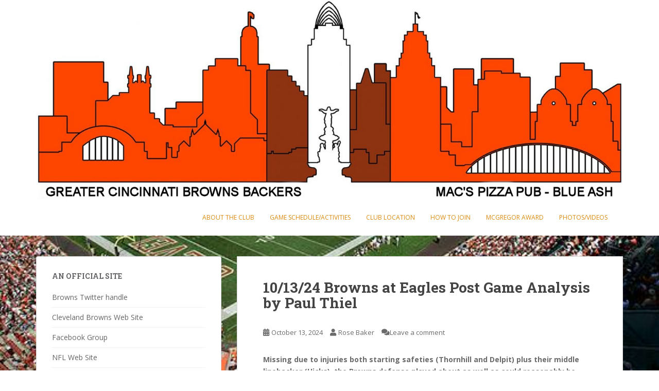

--- FILE ---
content_type: text/html; charset=UTF-8
request_url: http://www.thegcbb.com/
body_size: 23049
content:
<!doctype html>
<!--[if !IE]>
<html class="no-js non-ie" lang="en-US"> <![endif]-->
<!--[if IE 7 ]>
<html class="no-js ie7" lang="en-US"> <![endif]-->
<!--[if IE 8 ]>
<html class="no-js ie8" lang="en-US"> <![endif]-->
<!--[if IE 9 ]>
<html class="no-js ie9" lang="en-US"> <![endif]-->
<!--[if gt IE 9]><!-->
<html class="no-js" lang="en-US"> <!--<![endif]-->
<head>
<meta charset="UTF-8">
<meta name="viewport" content="width=device-width, initial-scale=1">
<meta name="theme-color" content="#ffffff">
<link rel="profile" href="http://gmpg.org/xfn/11">

<title>The GCBB.com &#8211; Home of the Greater Cincinnati Browns Backers</title>
<meta name='robots' content='noindex, nofollow' />
<link rel='dns-prefetch' href='//www.thegcbb.com' />
<link rel='dns-prefetch' href='//fonts.googleapis.com' />
<link rel="alternate" type="application/rss+xml" title="The GCBB.com &raquo; Feed" href="https://www.thegcbb.com/feed/" />
<link rel="alternate" type="application/rss+xml" title="The GCBB.com &raquo; Comments Feed" href="https://www.thegcbb.com/comments/feed/" />
<style id='wp-img-auto-sizes-contain-inline-css' type='text/css'>
img:is([sizes=auto i],[sizes^="auto," i]){contain-intrinsic-size:3000px 1500px}
/*# sourceURL=wp-img-auto-sizes-contain-inline-css */
</style>
<style id='wp-emoji-styles-inline-css' type='text/css'>

	img.wp-smiley, img.emoji {
		display: inline !important;
		border: none !important;
		box-shadow: none !important;
		height: 1em !important;
		width: 1em !important;
		margin: 0 0.07em !important;
		vertical-align: -0.1em !important;
		background: none !important;
		padding: 0 !important;
	}
/*# sourceURL=wp-emoji-styles-inline-css */
</style>
<style id='wp-block-library-inline-css' type='text/css'>
:root{--wp-block-synced-color:#7a00df;--wp-block-synced-color--rgb:122,0,223;--wp-bound-block-color:var(--wp-block-synced-color);--wp-editor-canvas-background:#ddd;--wp-admin-theme-color:#007cba;--wp-admin-theme-color--rgb:0,124,186;--wp-admin-theme-color-darker-10:#006ba1;--wp-admin-theme-color-darker-10--rgb:0,107,160.5;--wp-admin-theme-color-darker-20:#005a87;--wp-admin-theme-color-darker-20--rgb:0,90,135;--wp-admin-border-width-focus:2px}@media (min-resolution:192dpi){:root{--wp-admin-border-width-focus:1.5px}}.wp-element-button{cursor:pointer}:root .has-very-light-gray-background-color{background-color:#eee}:root .has-very-dark-gray-background-color{background-color:#313131}:root .has-very-light-gray-color{color:#eee}:root .has-very-dark-gray-color{color:#313131}:root .has-vivid-green-cyan-to-vivid-cyan-blue-gradient-background{background:linear-gradient(135deg,#00d084,#0693e3)}:root .has-purple-crush-gradient-background{background:linear-gradient(135deg,#34e2e4,#4721fb 50%,#ab1dfe)}:root .has-hazy-dawn-gradient-background{background:linear-gradient(135deg,#faaca8,#dad0ec)}:root .has-subdued-olive-gradient-background{background:linear-gradient(135deg,#fafae1,#67a671)}:root .has-atomic-cream-gradient-background{background:linear-gradient(135deg,#fdd79a,#004a59)}:root .has-nightshade-gradient-background{background:linear-gradient(135deg,#330968,#31cdcf)}:root .has-midnight-gradient-background{background:linear-gradient(135deg,#020381,#2874fc)}:root{--wp--preset--font-size--normal:16px;--wp--preset--font-size--huge:42px}.has-regular-font-size{font-size:1em}.has-larger-font-size{font-size:2.625em}.has-normal-font-size{font-size:var(--wp--preset--font-size--normal)}.has-huge-font-size{font-size:var(--wp--preset--font-size--huge)}.has-text-align-center{text-align:center}.has-text-align-left{text-align:left}.has-text-align-right{text-align:right}.has-fit-text{white-space:nowrap!important}#end-resizable-editor-section{display:none}.aligncenter{clear:both}.items-justified-left{justify-content:flex-start}.items-justified-center{justify-content:center}.items-justified-right{justify-content:flex-end}.items-justified-space-between{justify-content:space-between}.screen-reader-text{border:0;clip-path:inset(50%);height:1px;margin:-1px;overflow:hidden;padding:0;position:absolute;width:1px;word-wrap:normal!important}.screen-reader-text:focus{background-color:#ddd;clip-path:none;color:#444;display:block;font-size:1em;height:auto;left:5px;line-height:normal;padding:15px 23px 14px;text-decoration:none;top:5px;width:auto;z-index:100000}html :where(.has-border-color){border-style:solid}html :where([style*=border-top-color]){border-top-style:solid}html :where([style*=border-right-color]){border-right-style:solid}html :where([style*=border-bottom-color]){border-bottom-style:solid}html :where([style*=border-left-color]){border-left-style:solid}html :where([style*=border-width]){border-style:solid}html :where([style*=border-top-width]){border-top-style:solid}html :where([style*=border-right-width]){border-right-style:solid}html :where([style*=border-bottom-width]){border-bottom-style:solid}html :where([style*=border-left-width]){border-left-style:solid}html :where(img[class*=wp-image-]){height:auto;max-width:100%}:where(figure){margin:0 0 1em}html :where(.is-position-sticky){--wp-admin--admin-bar--position-offset:var(--wp-admin--admin-bar--height,0px)}@media screen and (max-width:600px){html :where(.is-position-sticky){--wp-admin--admin-bar--position-offset:0px}}

/*# sourceURL=wp-block-library-inline-css */
</style><style id='wp-block-gallery-inline-css' type='text/css'>
.blocks-gallery-grid:not(.has-nested-images),.wp-block-gallery:not(.has-nested-images){display:flex;flex-wrap:wrap;list-style-type:none;margin:0;padding:0}.blocks-gallery-grid:not(.has-nested-images) .blocks-gallery-image,.blocks-gallery-grid:not(.has-nested-images) .blocks-gallery-item,.wp-block-gallery:not(.has-nested-images) .blocks-gallery-image,.wp-block-gallery:not(.has-nested-images) .blocks-gallery-item{display:flex;flex-direction:column;flex-grow:1;justify-content:center;margin:0 1em 1em 0;position:relative;width:calc(50% - 1em)}.blocks-gallery-grid:not(.has-nested-images) .blocks-gallery-image:nth-of-type(2n),.blocks-gallery-grid:not(.has-nested-images) .blocks-gallery-item:nth-of-type(2n),.wp-block-gallery:not(.has-nested-images) .blocks-gallery-image:nth-of-type(2n),.wp-block-gallery:not(.has-nested-images) .blocks-gallery-item:nth-of-type(2n){margin-right:0}.blocks-gallery-grid:not(.has-nested-images) .blocks-gallery-image figure,.blocks-gallery-grid:not(.has-nested-images) .blocks-gallery-item figure,.wp-block-gallery:not(.has-nested-images) .blocks-gallery-image figure,.wp-block-gallery:not(.has-nested-images) .blocks-gallery-item figure{align-items:flex-end;display:flex;height:100%;justify-content:flex-start;margin:0}.blocks-gallery-grid:not(.has-nested-images) .blocks-gallery-image img,.blocks-gallery-grid:not(.has-nested-images) .blocks-gallery-item img,.wp-block-gallery:not(.has-nested-images) .blocks-gallery-image img,.wp-block-gallery:not(.has-nested-images) .blocks-gallery-item img{display:block;height:auto;max-width:100%;width:auto}.blocks-gallery-grid:not(.has-nested-images) .blocks-gallery-image figcaption,.blocks-gallery-grid:not(.has-nested-images) .blocks-gallery-item figcaption,.wp-block-gallery:not(.has-nested-images) .blocks-gallery-image figcaption,.wp-block-gallery:not(.has-nested-images) .blocks-gallery-item figcaption{background:linear-gradient(0deg,#000000b3,#0000004d 70%,#0000);bottom:0;box-sizing:border-box;color:#fff;font-size:.8em;margin:0;max-height:100%;overflow:auto;padding:3em .77em .7em;position:absolute;text-align:center;width:100%;z-index:2}.blocks-gallery-grid:not(.has-nested-images) .blocks-gallery-image figcaption img,.blocks-gallery-grid:not(.has-nested-images) .blocks-gallery-item figcaption img,.wp-block-gallery:not(.has-nested-images) .blocks-gallery-image figcaption img,.wp-block-gallery:not(.has-nested-images) .blocks-gallery-item figcaption img{display:inline}.blocks-gallery-grid:not(.has-nested-images) figcaption,.wp-block-gallery:not(.has-nested-images) figcaption{flex-grow:1}.blocks-gallery-grid:not(.has-nested-images).is-cropped .blocks-gallery-image a,.blocks-gallery-grid:not(.has-nested-images).is-cropped .blocks-gallery-image img,.blocks-gallery-grid:not(.has-nested-images).is-cropped .blocks-gallery-item a,.blocks-gallery-grid:not(.has-nested-images).is-cropped .blocks-gallery-item img,.wp-block-gallery:not(.has-nested-images).is-cropped .blocks-gallery-image a,.wp-block-gallery:not(.has-nested-images).is-cropped .blocks-gallery-image img,.wp-block-gallery:not(.has-nested-images).is-cropped .blocks-gallery-item a,.wp-block-gallery:not(.has-nested-images).is-cropped .blocks-gallery-item img{flex:1;height:100%;object-fit:cover;width:100%}.blocks-gallery-grid:not(.has-nested-images).columns-1 .blocks-gallery-image,.blocks-gallery-grid:not(.has-nested-images).columns-1 .blocks-gallery-item,.wp-block-gallery:not(.has-nested-images).columns-1 .blocks-gallery-image,.wp-block-gallery:not(.has-nested-images).columns-1 .blocks-gallery-item{margin-right:0;width:100%}@media (min-width:600px){.blocks-gallery-grid:not(.has-nested-images).columns-3 .blocks-gallery-image,.blocks-gallery-grid:not(.has-nested-images).columns-3 .blocks-gallery-item,.wp-block-gallery:not(.has-nested-images).columns-3 .blocks-gallery-image,.wp-block-gallery:not(.has-nested-images).columns-3 .blocks-gallery-item{margin-right:1em;width:calc(33.33333% - .66667em)}.blocks-gallery-grid:not(.has-nested-images).columns-4 .blocks-gallery-image,.blocks-gallery-grid:not(.has-nested-images).columns-4 .blocks-gallery-item,.wp-block-gallery:not(.has-nested-images).columns-4 .blocks-gallery-image,.wp-block-gallery:not(.has-nested-images).columns-4 .blocks-gallery-item{margin-right:1em;width:calc(25% - .75em)}.blocks-gallery-grid:not(.has-nested-images).columns-5 .blocks-gallery-image,.blocks-gallery-grid:not(.has-nested-images).columns-5 .blocks-gallery-item,.wp-block-gallery:not(.has-nested-images).columns-5 .blocks-gallery-image,.wp-block-gallery:not(.has-nested-images).columns-5 .blocks-gallery-item{margin-right:1em;width:calc(20% - .8em)}.blocks-gallery-grid:not(.has-nested-images).columns-6 .blocks-gallery-image,.blocks-gallery-grid:not(.has-nested-images).columns-6 .blocks-gallery-item,.wp-block-gallery:not(.has-nested-images).columns-6 .blocks-gallery-image,.wp-block-gallery:not(.has-nested-images).columns-6 .blocks-gallery-item{margin-right:1em;width:calc(16.66667% - .83333em)}.blocks-gallery-grid:not(.has-nested-images).columns-7 .blocks-gallery-image,.blocks-gallery-grid:not(.has-nested-images).columns-7 .blocks-gallery-item,.wp-block-gallery:not(.has-nested-images).columns-7 .blocks-gallery-image,.wp-block-gallery:not(.has-nested-images).columns-7 .blocks-gallery-item{margin-right:1em;width:calc(14.28571% - .85714em)}.blocks-gallery-grid:not(.has-nested-images).columns-8 .blocks-gallery-image,.blocks-gallery-grid:not(.has-nested-images).columns-8 .blocks-gallery-item,.wp-block-gallery:not(.has-nested-images).columns-8 .blocks-gallery-image,.wp-block-gallery:not(.has-nested-images).columns-8 .blocks-gallery-item{margin-right:1em;width:calc(12.5% - .875em)}.blocks-gallery-grid:not(.has-nested-images).columns-1 .blocks-gallery-image:nth-of-type(1n),.blocks-gallery-grid:not(.has-nested-images).columns-1 .blocks-gallery-item:nth-of-type(1n),.blocks-gallery-grid:not(.has-nested-images).columns-2 .blocks-gallery-image:nth-of-type(2n),.blocks-gallery-grid:not(.has-nested-images).columns-2 .blocks-gallery-item:nth-of-type(2n),.blocks-gallery-grid:not(.has-nested-images).columns-3 .blocks-gallery-image:nth-of-type(3n),.blocks-gallery-grid:not(.has-nested-images).columns-3 .blocks-gallery-item:nth-of-type(3n),.blocks-gallery-grid:not(.has-nested-images).columns-4 .blocks-gallery-image:nth-of-type(4n),.blocks-gallery-grid:not(.has-nested-images).columns-4 .blocks-gallery-item:nth-of-type(4n),.blocks-gallery-grid:not(.has-nested-images).columns-5 .blocks-gallery-image:nth-of-type(5n),.blocks-gallery-grid:not(.has-nested-images).columns-5 .blocks-gallery-item:nth-of-type(5n),.blocks-gallery-grid:not(.has-nested-images).columns-6 .blocks-gallery-image:nth-of-type(6n),.blocks-gallery-grid:not(.has-nested-images).columns-6 .blocks-gallery-item:nth-of-type(6n),.blocks-gallery-grid:not(.has-nested-images).columns-7 .blocks-gallery-image:nth-of-type(7n),.blocks-gallery-grid:not(.has-nested-images).columns-7 .blocks-gallery-item:nth-of-type(7n),.blocks-gallery-grid:not(.has-nested-images).columns-8 .blocks-gallery-image:nth-of-type(8n),.blocks-gallery-grid:not(.has-nested-images).columns-8 .blocks-gallery-item:nth-of-type(8n),.wp-block-gallery:not(.has-nested-images).columns-1 .blocks-gallery-image:nth-of-type(1n),.wp-block-gallery:not(.has-nested-images).columns-1 .blocks-gallery-item:nth-of-type(1n),.wp-block-gallery:not(.has-nested-images).columns-2 .blocks-gallery-image:nth-of-type(2n),.wp-block-gallery:not(.has-nested-images).columns-2 .blocks-gallery-item:nth-of-type(2n),.wp-block-gallery:not(.has-nested-images).columns-3 .blocks-gallery-image:nth-of-type(3n),.wp-block-gallery:not(.has-nested-images).columns-3 .blocks-gallery-item:nth-of-type(3n),.wp-block-gallery:not(.has-nested-images).columns-4 .blocks-gallery-image:nth-of-type(4n),.wp-block-gallery:not(.has-nested-images).columns-4 .blocks-gallery-item:nth-of-type(4n),.wp-block-gallery:not(.has-nested-images).columns-5 .blocks-gallery-image:nth-of-type(5n),.wp-block-gallery:not(.has-nested-images).columns-5 .blocks-gallery-item:nth-of-type(5n),.wp-block-gallery:not(.has-nested-images).columns-6 .blocks-gallery-image:nth-of-type(6n),.wp-block-gallery:not(.has-nested-images).columns-6 .blocks-gallery-item:nth-of-type(6n),.wp-block-gallery:not(.has-nested-images).columns-7 .blocks-gallery-image:nth-of-type(7n),.wp-block-gallery:not(.has-nested-images).columns-7 .blocks-gallery-item:nth-of-type(7n),.wp-block-gallery:not(.has-nested-images).columns-8 .blocks-gallery-image:nth-of-type(8n),.wp-block-gallery:not(.has-nested-images).columns-8 .blocks-gallery-item:nth-of-type(8n){margin-right:0}}.blocks-gallery-grid:not(.has-nested-images) .blocks-gallery-image:last-child,.blocks-gallery-grid:not(.has-nested-images) .blocks-gallery-item:last-child,.wp-block-gallery:not(.has-nested-images) .blocks-gallery-image:last-child,.wp-block-gallery:not(.has-nested-images) .blocks-gallery-item:last-child{margin-right:0}.blocks-gallery-grid:not(.has-nested-images).alignleft,.blocks-gallery-grid:not(.has-nested-images).alignright,.wp-block-gallery:not(.has-nested-images).alignleft,.wp-block-gallery:not(.has-nested-images).alignright{max-width:420px;width:100%}.blocks-gallery-grid:not(.has-nested-images).aligncenter .blocks-gallery-item figure,.wp-block-gallery:not(.has-nested-images).aligncenter .blocks-gallery-item figure{justify-content:center}.wp-block-gallery:not(.is-cropped) .blocks-gallery-item{align-self:flex-start}figure.wp-block-gallery.has-nested-images{align-items:normal}.wp-block-gallery.has-nested-images figure.wp-block-image:not(#individual-image){margin:0;width:calc(50% - var(--wp--style--unstable-gallery-gap, 16px)/2)}.wp-block-gallery.has-nested-images figure.wp-block-image{box-sizing:border-box;display:flex;flex-direction:column;flex-grow:1;justify-content:center;max-width:100%;position:relative}.wp-block-gallery.has-nested-images figure.wp-block-image>a,.wp-block-gallery.has-nested-images figure.wp-block-image>div{flex-direction:column;flex-grow:1;margin:0}.wp-block-gallery.has-nested-images figure.wp-block-image img{display:block;height:auto;max-width:100%!important;width:auto}.wp-block-gallery.has-nested-images figure.wp-block-image figcaption,.wp-block-gallery.has-nested-images figure.wp-block-image:has(figcaption):before{bottom:0;left:0;max-height:100%;position:absolute;right:0}.wp-block-gallery.has-nested-images figure.wp-block-image:has(figcaption):before{backdrop-filter:blur(3px);content:"";height:100%;-webkit-mask-image:linear-gradient(0deg,#000 20%,#0000);mask-image:linear-gradient(0deg,#000 20%,#0000);max-height:40%;pointer-events:none}.wp-block-gallery.has-nested-images figure.wp-block-image figcaption{box-sizing:border-box;color:#fff;font-size:13px;margin:0;overflow:auto;padding:1em;text-align:center;text-shadow:0 0 1.5px #000}.wp-block-gallery.has-nested-images figure.wp-block-image figcaption::-webkit-scrollbar{height:12px;width:12px}.wp-block-gallery.has-nested-images figure.wp-block-image figcaption::-webkit-scrollbar-track{background-color:initial}.wp-block-gallery.has-nested-images figure.wp-block-image figcaption::-webkit-scrollbar-thumb{background-clip:padding-box;background-color:initial;border:3px solid #0000;border-radius:8px}.wp-block-gallery.has-nested-images figure.wp-block-image figcaption:focus-within::-webkit-scrollbar-thumb,.wp-block-gallery.has-nested-images figure.wp-block-image figcaption:focus::-webkit-scrollbar-thumb,.wp-block-gallery.has-nested-images figure.wp-block-image figcaption:hover::-webkit-scrollbar-thumb{background-color:#fffc}.wp-block-gallery.has-nested-images figure.wp-block-image figcaption{scrollbar-color:#0000 #0000;scrollbar-gutter:stable both-edges;scrollbar-width:thin}.wp-block-gallery.has-nested-images figure.wp-block-image figcaption:focus,.wp-block-gallery.has-nested-images figure.wp-block-image figcaption:focus-within,.wp-block-gallery.has-nested-images figure.wp-block-image figcaption:hover{scrollbar-color:#fffc #0000}.wp-block-gallery.has-nested-images figure.wp-block-image figcaption{will-change:transform}@media (hover:none){.wp-block-gallery.has-nested-images figure.wp-block-image figcaption{scrollbar-color:#fffc #0000}}.wp-block-gallery.has-nested-images figure.wp-block-image figcaption{background:linear-gradient(0deg,#0006,#0000)}.wp-block-gallery.has-nested-images figure.wp-block-image figcaption img{display:inline}.wp-block-gallery.has-nested-images figure.wp-block-image figcaption a{color:inherit}.wp-block-gallery.has-nested-images figure.wp-block-image.has-custom-border img{box-sizing:border-box}.wp-block-gallery.has-nested-images figure.wp-block-image.has-custom-border>a,.wp-block-gallery.has-nested-images figure.wp-block-image.has-custom-border>div,.wp-block-gallery.has-nested-images figure.wp-block-image.is-style-rounded>a,.wp-block-gallery.has-nested-images figure.wp-block-image.is-style-rounded>div{flex:1 1 auto}.wp-block-gallery.has-nested-images figure.wp-block-image.has-custom-border figcaption,.wp-block-gallery.has-nested-images figure.wp-block-image.is-style-rounded figcaption{background:none;color:inherit;flex:initial;margin:0;padding:10px 10px 9px;position:relative;text-shadow:none}.wp-block-gallery.has-nested-images figure.wp-block-image.has-custom-border:before,.wp-block-gallery.has-nested-images figure.wp-block-image.is-style-rounded:before{content:none}.wp-block-gallery.has-nested-images figcaption{flex-basis:100%;flex-grow:1;text-align:center}.wp-block-gallery.has-nested-images:not(.is-cropped) figure.wp-block-image:not(#individual-image){margin-bottom:auto;margin-top:0}.wp-block-gallery.has-nested-images.is-cropped figure.wp-block-image:not(#individual-image){align-self:inherit}.wp-block-gallery.has-nested-images.is-cropped figure.wp-block-image:not(#individual-image)>a,.wp-block-gallery.has-nested-images.is-cropped figure.wp-block-image:not(#individual-image)>div:not(.components-drop-zone){display:flex}.wp-block-gallery.has-nested-images.is-cropped figure.wp-block-image:not(#individual-image) a,.wp-block-gallery.has-nested-images.is-cropped figure.wp-block-image:not(#individual-image) img{flex:1 0 0%;height:100%;object-fit:cover;width:100%}.wp-block-gallery.has-nested-images.columns-1 figure.wp-block-image:not(#individual-image){width:100%}@media (min-width:600px){.wp-block-gallery.has-nested-images.columns-3 figure.wp-block-image:not(#individual-image){width:calc(33.33333% - var(--wp--style--unstable-gallery-gap, 16px)*.66667)}.wp-block-gallery.has-nested-images.columns-4 figure.wp-block-image:not(#individual-image){width:calc(25% - var(--wp--style--unstable-gallery-gap, 16px)*.75)}.wp-block-gallery.has-nested-images.columns-5 figure.wp-block-image:not(#individual-image){width:calc(20% - var(--wp--style--unstable-gallery-gap, 16px)*.8)}.wp-block-gallery.has-nested-images.columns-6 figure.wp-block-image:not(#individual-image){width:calc(16.66667% - var(--wp--style--unstable-gallery-gap, 16px)*.83333)}.wp-block-gallery.has-nested-images.columns-7 figure.wp-block-image:not(#individual-image){width:calc(14.28571% - var(--wp--style--unstable-gallery-gap, 16px)*.85714)}.wp-block-gallery.has-nested-images.columns-8 figure.wp-block-image:not(#individual-image){width:calc(12.5% - var(--wp--style--unstable-gallery-gap, 16px)*.875)}.wp-block-gallery.has-nested-images.columns-default figure.wp-block-image:not(#individual-image){width:calc(33.33% - var(--wp--style--unstable-gallery-gap, 16px)*.66667)}.wp-block-gallery.has-nested-images.columns-default figure.wp-block-image:not(#individual-image):first-child:nth-last-child(2),.wp-block-gallery.has-nested-images.columns-default figure.wp-block-image:not(#individual-image):first-child:nth-last-child(2)~figure.wp-block-image:not(#individual-image){width:calc(50% - var(--wp--style--unstable-gallery-gap, 16px)*.5)}.wp-block-gallery.has-nested-images.columns-default figure.wp-block-image:not(#individual-image):first-child:last-child{width:100%}}.wp-block-gallery.has-nested-images.alignleft,.wp-block-gallery.has-nested-images.alignright{max-width:420px;width:100%}.wp-block-gallery.has-nested-images.aligncenter{justify-content:center}
/*# sourceURL=http://www.thegcbb.com/wp-includes/blocks/gallery/style.min.css */
</style>
<style id='wp-block-image-inline-css' type='text/css'>
.wp-block-image>a,.wp-block-image>figure>a{display:inline-block}.wp-block-image img{box-sizing:border-box;height:auto;max-width:100%;vertical-align:bottom}@media not (prefers-reduced-motion){.wp-block-image img.hide{visibility:hidden}.wp-block-image img.show{animation:show-content-image .4s}}.wp-block-image[style*=border-radius] img,.wp-block-image[style*=border-radius]>a{border-radius:inherit}.wp-block-image.has-custom-border img{box-sizing:border-box}.wp-block-image.aligncenter{text-align:center}.wp-block-image.alignfull>a,.wp-block-image.alignwide>a{width:100%}.wp-block-image.alignfull img,.wp-block-image.alignwide img{height:auto;width:100%}.wp-block-image .aligncenter,.wp-block-image .alignleft,.wp-block-image .alignright,.wp-block-image.aligncenter,.wp-block-image.alignleft,.wp-block-image.alignright{display:table}.wp-block-image .aligncenter>figcaption,.wp-block-image .alignleft>figcaption,.wp-block-image .alignright>figcaption,.wp-block-image.aligncenter>figcaption,.wp-block-image.alignleft>figcaption,.wp-block-image.alignright>figcaption{caption-side:bottom;display:table-caption}.wp-block-image .alignleft{float:left;margin:.5em 1em .5em 0}.wp-block-image .alignright{float:right;margin:.5em 0 .5em 1em}.wp-block-image .aligncenter{margin-left:auto;margin-right:auto}.wp-block-image :where(figcaption){margin-bottom:1em;margin-top:.5em}.wp-block-image.is-style-circle-mask img{border-radius:9999px}@supports ((-webkit-mask-image:none) or (mask-image:none)) or (-webkit-mask-image:none){.wp-block-image.is-style-circle-mask img{border-radius:0;-webkit-mask-image:url('data:image/svg+xml;utf8,<svg viewBox="0 0 100 100" xmlns="http://www.w3.org/2000/svg"><circle cx="50" cy="50" r="50"/></svg>');mask-image:url('data:image/svg+xml;utf8,<svg viewBox="0 0 100 100" xmlns="http://www.w3.org/2000/svg"><circle cx="50" cy="50" r="50"/></svg>');mask-mode:alpha;-webkit-mask-position:center;mask-position:center;-webkit-mask-repeat:no-repeat;mask-repeat:no-repeat;-webkit-mask-size:contain;mask-size:contain}}:root :where(.wp-block-image.is-style-rounded img,.wp-block-image .is-style-rounded img){border-radius:9999px}.wp-block-image figure{margin:0}.wp-lightbox-container{display:flex;flex-direction:column;position:relative}.wp-lightbox-container img{cursor:zoom-in}.wp-lightbox-container img:hover+button{opacity:1}.wp-lightbox-container button{align-items:center;backdrop-filter:blur(16px) saturate(180%);background-color:#5a5a5a40;border:none;border-radius:4px;cursor:zoom-in;display:flex;height:20px;justify-content:center;opacity:0;padding:0;position:absolute;right:16px;text-align:center;top:16px;width:20px;z-index:100}@media not (prefers-reduced-motion){.wp-lightbox-container button{transition:opacity .2s ease}}.wp-lightbox-container button:focus-visible{outline:3px auto #5a5a5a40;outline:3px auto -webkit-focus-ring-color;outline-offset:3px}.wp-lightbox-container button:hover{cursor:pointer;opacity:1}.wp-lightbox-container button:focus{opacity:1}.wp-lightbox-container button:focus,.wp-lightbox-container button:hover,.wp-lightbox-container button:not(:hover):not(:active):not(.has-background){background-color:#5a5a5a40;border:none}.wp-lightbox-overlay{box-sizing:border-box;cursor:zoom-out;height:100vh;left:0;overflow:hidden;position:fixed;top:0;visibility:hidden;width:100%;z-index:100000}.wp-lightbox-overlay .close-button{align-items:center;cursor:pointer;display:flex;justify-content:center;min-height:40px;min-width:40px;padding:0;position:absolute;right:calc(env(safe-area-inset-right) + 16px);top:calc(env(safe-area-inset-top) + 16px);z-index:5000000}.wp-lightbox-overlay .close-button:focus,.wp-lightbox-overlay .close-button:hover,.wp-lightbox-overlay .close-button:not(:hover):not(:active):not(.has-background){background:none;border:none}.wp-lightbox-overlay .lightbox-image-container{height:var(--wp--lightbox-container-height);left:50%;overflow:hidden;position:absolute;top:50%;transform:translate(-50%,-50%);transform-origin:top left;width:var(--wp--lightbox-container-width);z-index:9999999999}.wp-lightbox-overlay .wp-block-image{align-items:center;box-sizing:border-box;display:flex;height:100%;justify-content:center;margin:0;position:relative;transform-origin:0 0;width:100%;z-index:3000000}.wp-lightbox-overlay .wp-block-image img{height:var(--wp--lightbox-image-height);min-height:var(--wp--lightbox-image-height);min-width:var(--wp--lightbox-image-width);width:var(--wp--lightbox-image-width)}.wp-lightbox-overlay .wp-block-image figcaption{display:none}.wp-lightbox-overlay button{background:none;border:none}.wp-lightbox-overlay .scrim{background-color:#fff;height:100%;opacity:.9;position:absolute;width:100%;z-index:2000000}.wp-lightbox-overlay.active{visibility:visible}@media not (prefers-reduced-motion){.wp-lightbox-overlay.active{animation:turn-on-visibility .25s both}.wp-lightbox-overlay.active img{animation:turn-on-visibility .35s both}.wp-lightbox-overlay.show-closing-animation:not(.active){animation:turn-off-visibility .35s both}.wp-lightbox-overlay.show-closing-animation:not(.active) img{animation:turn-off-visibility .25s both}.wp-lightbox-overlay.zoom.active{animation:none;opacity:1;visibility:visible}.wp-lightbox-overlay.zoom.active .lightbox-image-container{animation:lightbox-zoom-in .4s}.wp-lightbox-overlay.zoom.active .lightbox-image-container img{animation:none}.wp-lightbox-overlay.zoom.active .scrim{animation:turn-on-visibility .4s forwards}.wp-lightbox-overlay.zoom.show-closing-animation:not(.active){animation:none}.wp-lightbox-overlay.zoom.show-closing-animation:not(.active) .lightbox-image-container{animation:lightbox-zoom-out .4s}.wp-lightbox-overlay.zoom.show-closing-animation:not(.active) .lightbox-image-container img{animation:none}.wp-lightbox-overlay.zoom.show-closing-animation:not(.active) .scrim{animation:turn-off-visibility .4s forwards}}@keyframes show-content-image{0%{visibility:hidden}99%{visibility:hidden}to{visibility:visible}}@keyframes turn-on-visibility{0%{opacity:0}to{opacity:1}}@keyframes turn-off-visibility{0%{opacity:1;visibility:visible}99%{opacity:0;visibility:visible}to{opacity:0;visibility:hidden}}@keyframes lightbox-zoom-in{0%{transform:translate(calc((-100vw + var(--wp--lightbox-scrollbar-width))/2 + var(--wp--lightbox-initial-left-position)),calc(-50vh + var(--wp--lightbox-initial-top-position))) scale(var(--wp--lightbox-scale))}to{transform:translate(-50%,-50%) scale(1)}}@keyframes lightbox-zoom-out{0%{transform:translate(-50%,-50%) scale(1);visibility:visible}99%{visibility:visible}to{transform:translate(calc((-100vw + var(--wp--lightbox-scrollbar-width))/2 + var(--wp--lightbox-initial-left-position)),calc(-50vh + var(--wp--lightbox-initial-top-position))) scale(var(--wp--lightbox-scale));visibility:hidden}}
/*# sourceURL=http://www.thegcbb.com/wp-includes/blocks/image/style.min.css */
</style>
<style id='wp-block-paragraph-inline-css' type='text/css'>
.is-small-text{font-size:.875em}.is-regular-text{font-size:1em}.is-large-text{font-size:2.25em}.is-larger-text{font-size:3em}.has-drop-cap:not(:focus):first-letter{float:left;font-size:8.4em;font-style:normal;font-weight:100;line-height:.68;margin:.05em .1em 0 0;text-transform:uppercase}body.rtl .has-drop-cap:not(:focus):first-letter{float:none;margin-left:.1em}p.has-drop-cap.has-background{overflow:hidden}:root :where(p.has-background){padding:1.25em 2.375em}:where(p.has-text-color:not(.has-link-color)) a{color:inherit}p.has-text-align-left[style*="writing-mode:vertical-lr"],p.has-text-align-right[style*="writing-mode:vertical-rl"]{rotate:180deg}
/*# sourceURL=http://www.thegcbb.com/wp-includes/blocks/paragraph/style.min.css */
</style>
<style id='global-styles-inline-css' type='text/css'>
:root{--wp--preset--aspect-ratio--square: 1;--wp--preset--aspect-ratio--4-3: 4/3;--wp--preset--aspect-ratio--3-4: 3/4;--wp--preset--aspect-ratio--3-2: 3/2;--wp--preset--aspect-ratio--2-3: 2/3;--wp--preset--aspect-ratio--16-9: 16/9;--wp--preset--aspect-ratio--9-16: 9/16;--wp--preset--color--black: #000000;--wp--preset--color--cyan-bluish-gray: #abb8c3;--wp--preset--color--white: #ffffff;--wp--preset--color--pale-pink: #f78da7;--wp--preset--color--vivid-red: #cf2e2e;--wp--preset--color--luminous-vivid-orange: #ff6900;--wp--preset--color--luminous-vivid-amber: #fcb900;--wp--preset--color--light-green-cyan: #7bdcb5;--wp--preset--color--vivid-green-cyan: #00d084;--wp--preset--color--pale-cyan-blue: #8ed1fc;--wp--preset--color--vivid-cyan-blue: #0693e3;--wp--preset--color--vivid-purple: #9b51e0;--wp--preset--gradient--vivid-cyan-blue-to-vivid-purple: linear-gradient(135deg,rgb(6,147,227) 0%,rgb(155,81,224) 100%);--wp--preset--gradient--light-green-cyan-to-vivid-green-cyan: linear-gradient(135deg,rgb(122,220,180) 0%,rgb(0,208,130) 100%);--wp--preset--gradient--luminous-vivid-amber-to-luminous-vivid-orange: linear-gradient(135deg,rgb(252,185,0) 0%,rgb(255,105,0) 100%);--wp--preset--gradient--luminous-vivid-orange-to-vivid-red: linear-gradient(135deg,rgb(255,105,0) 0%,rgb(207,46,46) 100%);--wp--preset--gradient--very-light-gray-to-cyan-bluish-gray: linear-gradient(135deg,rgb(238,238,238) 0%,rgb(169,184,195) 100%);--wp--preset--gradient--cool-to-warm-spectrum: linear-gradient(135deg,rgb(74,234,220) 0%,rgb(151,120,209) 20%,rgb(207,42,186) 40%,rgb(238,44,130) 60%,rgb(251,105,98) 80%,rgb(254,248,76) 100%);--wp--preset--gradient--blush-light-purple: linear-gradient(135deg,rgb(255,206,236) 0%,rgb(152,150,240) 100%);--wp--preset--gradient--blush-bordeaux: linear-gradient(135deg,rgb(254,205,165) 0%,rgb(254,45,45) 50%,rgb(107,0,62) 100%);--wp--preset--gradient--luminous-dusk: linear-gradient(135deg,rgb(255,203,112) 0%,rgb(199,81,192) 50%,rgb(65,88,208) 100%);--wp--preset--gradient--pale-ocean: linear-gradient(135deg,rgb(255,245,203) 0%,rgb(182,227,212) 50%,rgb(51,167,181) 100%);--wp--preset--gradient--electric-grass: linear-gradient(135deg,rgb(202,248,128) 0%,rgb(113,206,126) 100%);--wp--preset--gradient--midnight: linear-gradient(135deg,rgb(2,3,129) 0%,rgb(40,116,252) 100%);--wp--preset--font-size--small: 13px;--wp--preset--font-size--medium: 20px;--wp--preset--font-size--large: 36px;--wp--preset--font-size--x-large: 42px;--wp--preset--spacing--20: 0.44rem;--wp--preset--spacing--30: 0.67rem;--wp--preset--spacing--40: 1rem;--wp--preset--spacing--50: 1.5rem;--wp--preset--spacing--60: 2.25rem;--wp--preset--spacing--70: 3.38rem;--wp--preset--spacing--80: 5.06rem;--wp--preset--shadow--natural: 6px 6px 9px rgba(0, 0, 0, 0.2);--wp--preset--shadow--deep: 12px 12px 50px rgba(0, 0, 0, 0.4);--wp--preset--shadow--sharp: 6px 6px 0px rgba(0, 0, 0, 0.2);--wp--preset--shadow--outlined: 6px 6px 0px -3px rgb(255, 255, 255), 6px 6px rgb(0, 0, 0);--wp--preset--shadow--crisp: 6px 6px 0px rgb(0, 0, 0);}:where(.is-layout-flex){gap: 0.5em;}:where(.is-layout-grid){gap: 0.5em;}body .is-layout-flex{display: flex;}.is-layout-flex{flex-wrap: wrap;align-items: center;}.is-layout-flex > :is(*, div){margin: 0;}body .is-layout-grid{display: grid;}.is-layout-grid > :is(*, div){margin: 0;}:where(.wp-block-columns.is-layout-flex){gap: 2em;}:where(.wp-block-columns.is-layout-grid){gap: 2em;}:where(.wp-block-post-template.is-layout-flex){gap: 1.25em;}:where(.wp-block-post-template.is-layout-grid){gap: 1.25em;}.has-black-color{color: var(--wp--preset--color--black) !important;}.has-cyan-bluish-gray-color{color: var(--wp--preset--color--cyan-bluish-gray) !important;}.has-white-color{color: var(--wp--preset--color--white) !important;}.has-pale-pink-color{color: var(--wp--preset--color--pale-pink) !important;}.has-vivid-red-color{color: var(--wp--preset--color--vivid-red) !important;}.has-luminous-vivid-orange-color{color: var(--wp--preset--color--luminous-vivid-orange) !important;}.has-luminous-vivid-amber-color{color: var(--wp--preset--color--luminous-vivid-amber) !important;}.has-light-green-cyan-color{color: var(--wp--preset--color--light-green-cyan) !important;}.has-vivid-green-cyan-color{color: var(--wp--preset--color--vivid-green-cyan) !important;}.has-pale-cyan-blue-color{color: var(--wp--preset--color--pale-cyan-blue) !important;}.has-vivid-cyan-blue-color{color: var(--wp--preset--color--vivid-cyan-blue) !important;}.has-vivid-purple-color{color: var(--wp--preset--color--vivid-purple) !important;}.has-black-background-color{background-color: var(--wp--preset--color--black) !important;}.has-cyan-bluish-gray-background-color{background-color: var(--wp--preset--color--cyan-bluish-gray) !important;}.has-white-background-color{background-color: var(--wp--preset--color--white) !important;}.has-pale-pink-background-color{background-color: var(--wp--preset--color--pale-pink) !important;}.has-vivid-red-background-color{background-color: var(--wp--preset--color--vivid-red) !important;}.has-luminous-vivid-orange-background-color{background-color: var(--wp--preset--color--luminous-vivid-orange) !important;}.has-luminous-vivid-amber-background-color{background-color: var(--wp--preset--color--luminous-vivid-amber) !important;}.has-light-green-cyan-background-color{background-color: var(--wp--preset--color--light-green-cyan) !important;}.has-vivid-green-cyan-background-color{background-color: var(--wp--preset--color--vivid-green-cyan) !important;}.has-pale-cyan-blue-background-color{background-color: var(--wp--preset--color--pale-cyan-blue) !important;}.has-vivid-cyan-blue-background-color{background-color: var(--wp--preset--color--vivid-cyan-blue) !important;}.has-vivid-purple-background-color{background-color: var(--wp--preset--color--vivid-purple) !important;}.has-black-border-color{border-color: var(--wp--preset--color--black) !important;}.has-cyan-bluish-gray-border-color{border-color: var(--wp--preset--color--cyan-bluish-gray) !important;}.has-white-border-color{border-color: var(--wp--preset--color--white) !important;}.has-pale-pink-border-color{border-color: var(--wp--preset--color--pale-pink) !important;}.has-vivid-red-border-color{border-color: var(--wp--preset--color--vivid-red) !important;}.has-luminous-vivid-orange-border-color{border-color: var(--wp--preset--color--luminous-vivid-orange) !important;}.has-luminous-vivid-amber-border-color{border-color: var(--wp--preset--color--luminous-vivid-amber) !important;}.has-light-green-cyan-border-color{border-color: var(--wp--preset--color--light-green-cyan) !important;}.has-vivid-green-cyan-border-color{border-color: var(--wp--preset--color--vivid-green-cyan) !important;}.has-pale-cyan-blue-border-color{border-color: var(--wp--preset--color--pale-cyan-blue) !important;}.has-vivid-cyan-blue-border-color{border-color: var(--wp--preset--color--vivid-cyan-blue) !important;}.has-vivid-purple-border-color{border-color: var(--wp--preset--color--vivid-purple) !important;}.has-vivid-cyan-blue-to-vivid-purple-gradient-background{background: var(--wp--preset--gradient--vivid-cyan-blue-to-vivid-purple) !important;}.has-light-green-cyan-to-vivid-green-cyan-gradient-background{background: var(--wp--preset--gradient--light-green-cyan-to-vivid-green-cyan) !important;}.has-luminous-vivid-amber-to-luminous-vivid-orange-gradient-background{background: var(--wp--preset--gradient--luminous-vivid-amber-to-luminous-vivid-orange) !important;}.has-luminous-vivid-orange-to-vivid-red-gradient-background{background: var(--wp--preset--gradient--luminous-vivid-orange-to-vivid-red) !important;}.has-very-light-gray-to-cyan-bluish-gray-gradient-background{background: var(--wp--preset--gradient--very-light-gray-to-cyan-bluish-gray) !important;}.has-cool-to-warm-spectrum-gradient-background{background: var(--wp--preset--gradient--cool-to-warm-spectrum) !important;}.has-blush-light-purple-gradient-background{background: var(--wp--preset--gradient--blush-light-purple) !important;}.has-blush-bordeaux-gradient-background{background: var(--wp--preset--gradient--blush-bordeaux) !important;}.has-luminous-dusk-gradient-background{background: var(--wp--preset--gradient--luminous-dusk) !important;}.has-pale-ocean-gradient-background{background: var(--wp--preset--gradient--pale-ocean) !important;}.has-electric-grass-gradient-background{background: var(--wp--preset--gradient--electric-grass) !important;}.has-midnight-gradient-background{background: var(--wp--preset--gradient--midnight) !important;}.has-small-font-size{font-size: var(--wp--preset--font-size--small) !important;}.has-medium-font-size{font-size: var(--wp--preset--font-size--medium) !important;}.has-large-font-size{font-size: var(--wp--preset--font-size--large) !important;}.has-x-large-font-size{font-size: var(--wp--preset--font-size--x-large) !important;}
/*# sourceURL=global-styles-inline-css */
</style>
<style id='core-block-supports-inline-css' type='text/css'>
.wp-block-gallery.wp-block-gallery-1{--wp--style--unstable-gallery-gap:var( --wp--style--gallery-gap-default, var( --gallery-block--gutter-size, var( --wp--style--block-gap, 0.5em ) ) );gap:var( --wp--style--gallery-gap-default, var( --gallery-block--gutter-size, var( --wp--style--block-gap, 0.5em ) ) );}
/*# sourceURL=core-block-supports-inline-css */
</style>

<style id='classic-theme-styles-inline-css' type='text/css'>
/*! This file is auto-generated */
.wp-block-button__link{color:#fff;background-color:#32373c;border-radius:9999px;box-shadow:none;text-decoration:none;padding:calc(.667em + 2px) calc(1.333em + 2px);font-size:1.125em}.wp-block-file__button{background:#32373c;color:#fff;text-decoration:none}
/*# sourceURL=/wp-includes/css/classic-themes.min.css */
</style>
<link rel='stylesheet' id='woocommerce-layout-css' href='http://www.thegcbb.com/wp-content/plugins/woocommerce/assets/css/woocommerce-layout.css?ver=6.7.0' type='text/css' media='all' />
<link rel='stylesheet' id='woocommerce-smallscreen-css' href='http://www.thegcbb.com/wp-content/plugins/woocommerce/assets/css/woocommerce-smallscreen.css?ver=6.7.0' type='text/css' media='only screen and (max-width: 768px)' />
<link rel='stylesheet' id='woocommerce-general-css' href='http://www.thegcbb.com/wp-content/plugins/woocommerce/assets/css/woocommerce.css?ver=6.7.0' type='text/css' media='all' />
<style id='woocommerce-inline-inline-css' type='text/css'>
.woocommerce form .form-row .required { visibility: visible; }
/*# sourceURL=woocommerce-inline-inline-css */
</style>
<link rel='stylesheet' id='sparkling-bootstrap-css' href='http://www.thegcbb.com/wp-content/themes/sparkling/assets/css/bootstrap.min.css?ver=6.9' type='text/css' media='all' />
<link rel='stylesheet' id='sparkling-icons-css' href='http://www.thegcbb.com/wp-content/themes/sparkling/assets/css/fontawesome-all.min.css?ver=5.1.1.' type='text/css' media='all' />
<link rel='stylesheet' id='sparkling-fonts-css' href='//fonts.googleapis.com/css?family=Open+Sans%3A400italic%2C400%2C600%2C700%7CRoboto+Slab%3A400%2C300%2C700&#038;ver=6.9' type='text/css' media='all' />
<link rel='stylesheet' id='sparkling-style-css' href='http://www.thegcbb.com/wp-content/themes/sparkling/style.css?ver=2.4.2' type='text/css' media='all' />
<script type="text/javascript" src="http://www.thegcbb.com/wp-includes/js/jquery/jquery.min.js?ver=3.7.1" id="jquery-core-js"></script>
<script type="text/javascript" src="http://www.thegcbb.com/wp-includes/js/jquery/jquery-migrate.min.js?ver=3.4.1" id="jquery-migrate-js"></script>
<script type="text/javascript" src="http://www.thegcbb.com/wp-content/themes/sparkling/assets/js/vendor/bootstrap.min.js?ver=6.9" id="sparkling-bootstrapjs-js"></script>
<script type="text/javascript" src="http://www.thegcbb.com/wp-content/themes/sparkling/assets/js/functions.js?ver=20180503" id="sparkling-functions-js"></script>
<link rel="https://api.w.org/" href="https://www.thegcbb.com/wp-json/" /><link rel="EditURI" type="application/rsd+xml" title="RSD" href="https://www.thegcbb.com/xmlrpc.php?rsd" />
<meta name="generator" content="WordPress 6.9" />
<meta name="generator" content="WooCommerce 6.7.0" />
<style type="text/css">a:hover, a:focus, a:active, #secondary .widget .post-content a:hover, #secondary .widget .post-content a:focus, .woocommerce nav.woocommerce-pagination ul li a:focus, .woocommerce nav.woocommerce-pagination ul li a:hover, .woocommerce nav.woocommerce-pagination ul li span.current, #secondary .widget a:hover, #secondary .widget a:focus {color: #dadada;}.btn-default, .label-default, .flex-caption h2, .btn.btn-default.read-more,button,
              .navigation .wp-pagenavi-pagination span.current,.navigation .wp-pagenavi-pagination a:hover,
              .woocommerce a.button, .woocommerce button.button,
              .woocommerce input.button, .woocommerce #respond input#submit.alt,
              .woocommerce a.button, .woocommerce button.button,
              .woocommerce a.button.alt, .woocommerce button.button.alt, .woocommerce input.button.alt { background-color: #dd9527; border-color: #dd9527;}.site-main [class*="navigation"] a, .more-link, .pagination>li>a, .pagination>li>span, .cfa-button { color: #dd9527}.cfa-button {border-color: #dd9527;}.btn-default:hover, .btn-default:focus,.label-default[href]:hover, .label-default[href]:focus, .tagcloud a:hover, .tagcloud a:focus, button, .main-content [class*="navigation"] a:hover, .main-content [class*="navigation"] a:focus, #infinite-handle span:hover, #infinite-handle span:focus-within, .btn.btn-default.read-more:hover, .btn.btn-default.read-more:focus, .btn-default:hover, .btn-default:focus, .scroll-to-top:hover, .scroll-to-top:focus, .btn-default:active, .btn-default.active, .site-main [class*="navigation"] a:hover, .site-main [class*="navigation"] a:focus, .more-link:hover, .more-link:focus, #image-navigation .nav-previous a:hover, #image-navigation .nav-previous a:focus, #image-navigation .nav-next a:hover, #image-navigation .nav-next a:focus, .cfa-button:hover, .cfa-button:focus, .woocommerce a.button:hover, .woocommerce a.button:focus, .woocommerce button.button:hover, .woocommerce button.button:focus, .woocommerce input.button:hover, .woocommerce input.button:focus, .woocommerce #respond input#submit.alt:hover, .woocommerce #respond input#submit.alt:focus, .woocommerce a.button:hover, .woocommerce a.button:focus, .woocommerce button.button:hover, .woocommerce button.button:focus, .woocommerce input.button:hover, .woocommerce input.button:focus, .woocommerce a.button.alt:hover, .woocommerce a.button.alt:focus, .woocommerce button.button.alt:hover, .woocommerce button.button.alt:focus, .woocommerce input.button.alt:hover, .woocommerce input.button.alt:focus, a:hover .flex-caption h2 { background-color: #000000; border-color: #000000; }.pagination>li>a:focus, .pagination>li>a:hover, .pagination>li>span:focus-within, .pagination>li>span:hover {color: #000000;}.cfa { background-color: #ddcbaa; } .cfa-button:hover a {color: #ddcbaa;}.cfa-text { color: #dd8c11;}.cfa-button {border-color: #dd8d13; color: #dd8c11;}.navbar.navbar-default, .navbar-default .navbar-nav .open .dropdown-menu > li > a {background-color: #ffffff;}.navbar-default .navbar-nav > li > a, .navbar-default .navbar-nav.sparkling-mobile-menu > li:hover > a, .navbar-default .navbar-nav.sparkling-mobile-menu > li:hover > .caret, .navbar-default .navbar-nav > li, .navbar-default .navbar-nav > .open > a, .navbar-default .navbar-nav > .open > a:hover, .navbar-default .navbar-nav > .open > a:focus { color: #dd8b0f;}@media (max-width: 767px){ .navbar-default .navbar-nav > li:hover > a, .navbar-default .navbar-nav > li:hover > .caret{ color: #dd8b0f!important ;} }#footer-area, .site-info, .site-info caption, #footer-area caption {color: #ce1879;}.site-info a, #footer-area a {color: #000000;}.social-icons li a {background-color: #000000 !important ;}</style>	<noscript><style>.woocommerce-product-gallery{ opacity: 1 !important; }</style></noscript>
			<style type="text/css">
				.navbar > .container .navbar-brand {
			color: #dd8d16;
		}
		</style>
	<style type="text/css" id="custom-background-css">
body.custom-background { background-color: #ffffff; background-image: url("http://www.thegcbb.com/wp-content/uploads/2020/09/stadium.jpg"); background-position: left top; background-size: cover; background-repeat: no-repeat; background-attachment: fixed; }
</style>
	<link rel="icon" href="https://www.thegcbb.com/wp-content/uploads/2019/09/cropped-cropped-gcbblogo-32x32.jpg" sizes="32x32" />
<link rel="icon" href="https://www.thegcbb.com/wp-content/uploads/2019/09/cropped-cropped-gcbblogo-192x192.jpg" sizes="192x192" />
<link rel="apple-touch-icon" href="https://www.thegcbb.com/wp-content/uploads/2019/09/cropped-cropped-gcbblogo-180x180.jpg" />
<meta name="msapplication-TileImage" content="https://www.thegcbb.com/wp-content/uploads/2019/09/cropped-cropped-gcbblogo-270x270.jpg" />
		<style type="text/css" id="wp-custom-css">
			#secondary .widget a {
    color: #666666;
}		</style>
		
</head>

<body class="home blog custom-background wp-theme-sparkling theme-sparkling woocommerce-no-js group-blog">
	<a class="sr-only sr-only-focusable" href="#content">Skip to main content</a>
<div id="page" class="hfeed site">

	<header id="masthead" class="site-header" role="banner">
		<nav class="navbar navbar-default
		" role="navigation">
			<div class="container">
				<div class="row">
					<div class="site-navigation-inner col-sm-12">
						<div class="navbar-header">


														<div id="logo">
																																<a href="https://www.thegcbb.com/"><img src="http://www.thegcbb.com/wp-content/uploads/2024/08/cropped-gcbblogo-macs.jpg"  height="510" width="1500" alt="The GCBB.com"/></a>
																																				<h1 class="site-name hide-site-name"><a class="navbar-brand" href="https://www.thegcbb.com/" title="The GCBB.com" rel="home">The GCBB.com</a></h1>
																															</div><!-- end of #logo -->

							<button type="button" class="btn navbar-toggle" data-toggle="collapse" data-target=".navbar-ex1-collapse">
								<span class="sr-only">Toggle navigation</span>
								<span class="icon-bar"></span>
								<span class="icon-bar"></span>
								<span class="icon-bar"></span>
							</button>
						</div>



						<div class="collapse navbar-collapse navbar-ex1-collapse"><ul id="menu-primary-menu" class="nav navbar-nav"><li id="menu-item-214" class="menu-item menu-item-type-post_type menu-item-object-page menu-item-214"><a href="https://www.thegcbb.com/about-the-club/">About the Club</a></li>
<li id="menu-item-10569" class="menu-item menu-item-type-post_type menu-item-object-page menu-item-10569"><a href="https://www.thegcbb.com/game-schedule-activities/">Game Schedule/Activities</a></li>
<li id="menu-item-10666" class="menu-item menu-item-type-post_type menu-item-object-page menu-item-10666"><a href="https://www.thegcbb.com/gcbb-club-location-macs-pizza-pub/">Club Location</a></li>
<li id="menu-item-216" class="menu-item menu-item-type-post_type menu-item-object-page menu-item-216"><a href="https://www.thegcbb.com/membership-info/">How To Join</a></li>
<li id="menu-item-240" class="menu-item menu-item-type-post_type menu-item-object-page menu-item-240"><a href="https://www.thegcbb.com/mcgregor-award/">McGregor award</a></li>
<li id="menu-item-225" class="menu-item menu-item-type-post_type menu-item-object-page menu-item-225"><a href="https://www.thegcbb.com/photos-videos/">Photos/Videos</a></li>
</ul></div>


					</div>
				</div>
			</div>
		</nav><!-- .site-navigation -->
	</header><!-- #masthead -->

	<div id="content" class="site-content">

		<div class="top-section">
								</div>

		<div class="container main-content-area">
						<div class="row side-pull-right">
				<div class="main-content-inner col-sm-12 col-md-8">

	<div id="primary" class="content-area">
		<main id="main" class="site-main" role="main">

		
<article id="post-10888" class="post-10888 post type-post status-publish format-standard hentry category-browns-news">
	<div class="blog-item-wrap">
				<a href="https://www.thegcbb.com/2024/10-13-24-browns-at-eagles-post-game-analysis-by-paul-thiel/" title="10/13/24 Browns at Eagles Post Game Analysis by Paul Thiel" >
							</a>
		<div class="post-inner-content">
			<header class="entry-header page-header">

				<h2 class="entry-title"><a href="https://www.thegcbb.com/2024/10-13-24-browns-at-eagles-post-game-analysis-by-paul-thiel/" rel="bookmark">10/13/24 Browns at Eagles Post Game Analysis by Paul Thiel</a></h2>

								<div class="entry-meta">
					<span class="posted-on"><i class="fa fa-calendar-alt"></i> <a href="https://www.thegcbb.com/2024/10-13-24-browns-at-eagles-post-game-analysis-by-paul-thiel/" rel="bookmark"><time class="entry-date published" datetime="2024-10-13T15:12:06-04:00">October 13, 2024</time><time class="updated" datetime="2024-10-28T15:16:21-04:00">October 28, 2024</time></a></span><span class="byline"> <i class="fa fa-user"></i> <span class="author vcard"><a class="url fn n" href="https://www.thegcbb.com/author/rmbaker/">Rose Baker</a></span></span>				<span class="comments-link"><i class="fa fa-comments"></i><a href="https://www.thegcbb.com/2024/10-13-24-browns-at-eagles-post-game-analysis-by-paul-thiel/#respond">Leave a comment</a></span>
				
				
				</div><!-- .entry-meta -->
							</header><!-- .entry-header -->

						<div class="entry-content">

				
<p><strong>Missing due to injuries both starting safeties (Thornhill and Delpit) plus their middle linebacker (Hicks), the Browns defense played about as well as could reasonably be asked against the Eagles. They stonewalled previously high-flying Eagle running back Saquon Barkley to a mere 47 yards in 18 attempts and largely contained Jalen Hurts. Unfortunately, it was hardly enough. Given the state of the Browns offense, the defense has to show up every week plus it needs to make a couple of impact plays that turn the tide of the game. Instead the offense has made a habit of giving up a couple (or more) big plays a game that nail down the loss for the team.</strong></p>



<p><strong>The offense received an early lift from the return of pro bowl right tackle Jack Conklin even though one play later the Browns lost their starting / third string center (Harris) for the season and were forced to move their starting right guard (Dunn) to center. The running game was perhaps its best all season (not saying much) even after Ford went down and Strong was featured. Little more can be said about the passing game, and anyone who is still holding out hope for Watson has far more patience than I do.</strong></p>



<p><strong>With the trade of Cooper for a third round pick (nice compensation for a partial year rental), the Browns have officially thrown in the towel on the 2024 season. The Browns might still play spoiler starting with next week and the Bengals, or they might try to trade away all of the talent that they cannot afford under the salary cap next year. We will find out between now and the trade deadline November 5, but in the meantime what a disappointment.</strong></p>



<p></p>

							</div><!-- .entry-content -->
					</div>
	</div>
</article><!-- #post-## -->

<article id="post-10871" class="post-10871 post type-post status-publish format-standard hentry category-browns-news">
	<div class="blog-item-wrap">
				<a href="https://www.thegcbb.com/2024/10-6-24-greater-cincinnati-browns-backers-party/" title="10/6/24 Greater Cincinnati Browns Backers Party" >
							</a>
		<div class="post-inner-content">
			<header class="entry-header page-header">

				<h2 class="entry-title"><a href="https://www.thegcbb.com/2024/10-6-24-greater-cincinnati-browns-backers-party/" rel="bookmark">10/6/24 Greater Cincinnati Browns Backers Party</a></h2>

								<div class="entry-meta">
					<span class="posted-on"><i class="fa fa-calendar-alt"></i> <a href="https://www.thegcbb.com/2024/10-6-24-greater-cincinnati-browns-backers-party/" rel="bookmark"><time class="entry-date published" datetime="2024-10-06T16:58:04-04:00">October 6, 2024</time><time class="updated" datetime="2024-10-28T15:14:03-04:00">October 28, 2024</time></a></span><span class="byline"> <i class="fa fa-user"></i> <span class="author vcard"><a class="url fn n" href="https://www.thegcbb.com/author/rmbaker/">Rose Baker</a></span></span>				<span class="comments-link"><i class="fa fa-comments"></i><a href="https://www.thegcbb.com/2024/10-6-24-greater-cincinnati-browns-backers-party/#respond">Leave a comment</a></span>
				
				
				</div><!-- .entry-meta -->
							</header><!-- .entry-header -->

						<div class="entry-content">

				
<p>Hey, GCBB team! We are having our first party of the season on Sunday, 10/6/24 at Mac&#8217;s Pizza Pub.  Here are the details:</p>



<p>Our Miller Light keg will be tapped at kickoff, Brown @ Commanders, 1:00 pm. Mac&#8217;s will be serving party food at halftime: jumbo chicken wings, boneless wings, pretzels with beer cheese, loaded tasty tots.</p>



<p>The Raffle items are: #40 practice jersey, LaCount III practice jersey, Anthony Walker signed ball, Donovan Peoples-Jones signed ball, Browns seat cushion, Joe Haden signed mini helmet.</p>



<p>The Grand Prize is: Phil Dawson signed jersey.</p>



<figure class="wp-block-gallery has-nested-images columns-default is-cropped wp-block-gallery-1 is-layout-flex wp-block-gallery-is-layout-flex">
<figure class="wp-block-image size-large"><a href="https://www.thegcbb.com/wp-content/uploads/2024/10/1000002991-rotated.jpg"><img fetchpriority="high" decoding="async" width="768" height="1024" data-id="10874" src="https://www.thegcbb.com/wp-content/uploads/2024/10/1000002991-768x1024.jpg" alt="" class="wp-image-10874" srcset="https://www.thegcbb.com/wp-content/uploads/2024/10/1000002991-768x1024.jpg 768w, https://www.thegcbb.com/wp-content/uploads/2024/10/1000002991-225x300.jpg 225w, https://www.thegcbb.com/wp-content/uploads/2024/10/1000002991-1152x1536.jpg 1152w, https://www.thegcbb.com/wp-content/uploads/2024/10/1000002991-600x800.jpg 600w, https://www.thegcbb.com/wp-content/uploads/2024/10/1000002991-rotated.jpg 1500w" sizes="(max-width: 768px) 100vw, 768px" /></a></figure>



<figure class="wp-block-image size-large"><a href="https://www.thegcbb.com/wp-content/uploads/2024/10/1000002992.jpg"><img decoding="async" width="768" height="1024" data-id="10876" src="https://www.thegcbb.com/wp-content/uploads/2024/10/1000002992-768x1024.jpg" alt="" class="wp-image-10876" srcset="https://www.thegcbb.com/wp-content/uploads/2024/10/1000002992-768x1024.jpg 768w, https://www.thegcbb.com/wp-content/uploads/2024/10/1000002992-225x300.jpg 225w, https://www.thegcbb.com/wp-content/uploads/2024/10/1000002992-1152x1536.jpg 1152w, https://www.thegcbb.com/wp-content/uploads/2024/10/1000002992-600x800.jpg 600w, https://www.thegcbb.com/wp-content/uploads/2024/10/1000002992.jpg 1500w" sizes="(max-width: 768px) 100vw, 768px" /></a></figure>



<figure class="wp-block-image size-large"><a href="https://www.thegcbb.com/wp-content/uploads/2024/10/1000002996-rotated.jpg"><img decoding="async" width="768" height="1024" data-id="10877" src="https://www.thegcbb.com/wp-content/uploads/2024/10/1000002996-768x1024.jpg" alt="" class="wp-image-10877" srcset="https://www.thegcbb.com/wp-content/uploads/2024/10/1000002996-768x1024.jpg 768w, https://www.thegcbb.com/wp-content/uploads/2024/10/1000002996-225x300.jpg 225w, https://www.thegcbb.com/wp-content/uploads/2024/10/1000002996-1152x1536.jpg 1152w, https://www.thegcbb.com/wp-content/uploads/2024/10/1000002996-600x800.jpg 600w, https://www.thegcbb.com/wp-content/uploads/2024/10/1000002996-rotated.jpg 1500w" sizes="(max-width: 768px) 100vw, 768px" /></a></figure>



<figure class="wp-block-image size-large"><a href="https://www.thegcbb.com/wp-content/uploads/2024/10/1000002993-rotated.jpg"><img loading="lazy" decoding="async" width="768" height="1024" data-id="10875" src="https://www.thegcbb.com/wp-content/uploads/2024/10/1000002993-768x1024.jpg" alt="" class="wp-image-10875" srcset="https://www.thegcbb.com/wp-content/uploads/2024/10/1000002993-768x1024.jpg 768w, https://www.thegcbb.com/wp-content/uploads/2024/10/1000002993-225x300.jpg 225w, https://www.thegcbb.com/wp-content/uploads/2024/10/1000002993-1152x1536.jpg 1152w, https://www.thegcbb.com/wp-content/uploads/2024/10/1000002993-600x800.jpg 600w, https://www.thegcbb.com/wp-content/uploads/2024/10/1000002993-rotated.jpg 1500w" sizes="auto, (max-width: 768px) 100vw, 768px" /></a></figure>



<figure class="wp-block-image size-large"><a href="https://www.thegcbb.com/wp-content/uploads/2024/10/1000002995-rotated.jpg"><img loading="lazy" decoding="async" width="768" height="1024" data-id="10878" src="https://www.thegcbb.com/wp-content/uploads/2024/10/1000002995-768x1024.jpg" alt="" class="wp-image-10878" srcset="https://www.thegcbb.com/wp-content/uploads/2024/10/1000002995-768x1024.jpg 768w, https://www.thegcbb.com/wp-content/uploads/2024/10/1000002995-225x300.jpg 225w, https://www.thegcbb.com/wp-content/uploads/2024/10/1000002995-1152x1536.jpg 1152w, https://www.thegcbb.com/wp-content/uploads/2024/10/1000002995-600x800.jpg 600w, https://www.thegcbb.com/wp-content/uploads/2024/10/1000002995-rotated.jpg 1500w" sizes="auto, (max-width: 768px) 100vw, 768px" /></a></figure>



<figure class="wp-block-image size-large"><a href="https://www.thegcbb.com/wp-content/uploads/2024/10/1000002994-rotated.jpg"><img loading="lazy" decoding="async" width="768" height="1024" data-id="10879" src="https://www.thegcbb.com/wp-content/uploads/2024/10/1000002994-768x1024.jpg" alt="" class="wp-image-10879" srcset="https://www.thegcbb.com/wp-content/uploads/2024/10/1000002994-768x1024.jpg 768w, https://www.thegcbb.com/wp-content/uploads/2024/10/1000002994-225x300.jpg 225w, https://www.thegcbb.com/wp-content/uploads/2024/10/1000002994-1152x1536.jpg 1152w, https://www.thegcbb.com/wp-content/uploads/2024/10/1000002994-600x800.jpg 600w, https://www.thegcbb.com/wp-content/uploads/2024/10/1000002994-rotated.jpg 1500w" sizes="auto, (max-width: 768px) 100vw, 768px" /></a></figure>



<figure class="wp-block-image size-large"><a href="https://www.thegcbb.com/wp-content/uploads/2024/10/1000002997.jpg"><img loading="lazy" decoding="async" width="1024" height="1014" data-id="10880" src="https://www.thegcbb.com/wp-content/uploads/2024/10/1000002997-1024x1014.jpg" alt="" class="wp-image-10880" srcset="https://www.thegcbb.com/wp-content/uploads/2024/10/1000002997-1024x1014.jpg 1024w, https://www.thegcbb.com/wp-content/uploads/2024/10/1000002997-300x297.jpg 300w, https://www.thegcbb.com/wp-content/uploads/2024/10/1000002997-150x150.jpg 150w, https://www.thegcbb.com/wp-content/uploads/2024/10/1000002997-768x761.jpg 768w, https://www.thegcbb.com/wp-content/uploads/2024/10/1000002997-1536x1522.jpg 1536w, https://www.thegcbb.com/wp-content/uploads/2024/10/1000002997-2048x2029.jpg 2048w, https://www.thegcbb.com/wp-content/uploads/2024/10/1000002997-60x60.jpg 60w, https://www.thegcbb.com/wp-content/uploads/2024/10/1000002997-600x594.jpg 600w, https://www.thegcbb.com/wp-content/uploads/2024/10/1000002997-100x100.jpg 100w" sizes="auto, (max-width: 1024px) 100vw, 1024px" /></a></figure>
</figure>

							</div><!-- .entry-content -->
					</div>
	</div>
</article><!-- #post-## -->

<article id="post-10882" class="post-10882 post type-post status-publish format-standard hentry category-browns-news">
	<div class="blog-item-wrap">
				<a href="https://www.thegcbb.com/2024/9-29-24-paul-thiel-game-day-summary/" title="9/29/24 Browns at Raiders Post Game Analysis by Paul Thiel" >
							</a>
		<div class="post-inner-content">
			<header class="entry-header page-header">

				<h2 class="entry-title"><a href="https://www.thegcbb.com/2024/9-29-24-paul-thiel-game-day-summary/" rel="bookmark">9/29/24 Browns at Raiders Post Game Analysis by Paul Thiel</a></h2>

								<div class="entry-meta">
					<span class="posted-on"><i class="fa fa-calendar-alt"></i> <a href="https://www.thegcbb.com/2024/9-29-24-paul-thiel-game-day-summary/" rel="bookmark"><time class="entry-date published" datetime="2024-09-29T17:44:41-04:00">September 29, 2024</time><time class="updated" datetime="2024-10-28T15:13:35-04:00">October 28, 2024</time></a></span><span class="byline"> <i class="fa fa-user"></i> <span class="author vcard"><a class="url fn n" href="https://www.thegcbb.com/author/rmbaker/">Rose Baker</a></span></span>				<span class="comments-link"><i class="fa fa-comments"></i><a href="https://www.thegcbb.com/2024/9-29-24-paul-thiel-game-day-summary/#respond">Leave a comment</a></span>
				
				
				</div><!-- .entry-meta -->
							</header><!-- .entry-header -->

						<div class="entry-content">

				
<p>In the week leading up to the game against the Raiders, we were advised that right guard Wyatt Teller was placed on injured reserve – out for at least four games. Later we were&nbsp;told&nbsp;that right tackle Jack Conklin and left tackle Jedrick Wills were deactivated due to injuries.&nbsp;Also&nbsp;inactive due to injury was David Njoku, an underrated blocker from the tight end position.&nbsp;These injuries&nbsp;almost guaranteed that the Browns would again have trouble running the ball and that Watson would again not have time to go through&nbsp;his&nbsp;progressions to find open receivers. The offense did well enough on the first drive producing&nbsp;a touchdown, but the Raiders&nbsp;made adjustments, and the Browns struggled offensively for the rest of the game.</p>



<p>Given the offensive line injuries, this was to be expected.&nbsp;What was not expected was how bad the defense was with the worstBrowns tackling that we have seen in years and way too soft coverage by Emerson. By the time the defense stiffened up, it was too little too late with the game being decided by a dropped touchdown, a missed extra point and a phantom offensive holding&nbsp;call.</p>



<p>We are now being told by some that injuries are no excuse, that injuries are part of the game and that it is next man up. But isn’t it interesting that almost every year it is&nbsp;pointed out&nbsp;that the Super Bowl teams have been remarkably healthy. And if the next man up is as good as the starter, then why is the starter being paid $10 million more?</p>



<p>Fortunately, three losses do not a wasted season make. Help is on the way. Chubb is now practicing. Conklin,&nbsp;Wills&nbsp;and Njoku&nbsp;could&nbsp;all&nbsp;return this week. And although it might be too slowly, Watson is improving game-by-game. The Browns might now need to win some games that they were figured to lose, but the playoffs still beckon. Stay tuned.&nbsp;&nbsp; &nbsp;</p>

							</div><!-- .entry-content -->
					</div>
	</div>
</article><!-- #post-## -->

<article id="post-10838" class="post-10838 post type-post status-publish format-standard hentry category-browns-news">
	<div class="blog-item-wrap">
				<a href="https://www.thegcbb.com/2024/9-22-24-browns-post-game-analysis-by-paul-thiel/" title="9/22/24 Giants at Browns Post Game Analysis by Paul Thiel" >
							</a>
		<div class="post-inner-content">
			<header class="entry-header page-header">

				<h2 class="entry-title"><a href="https://www.thegcbb.com/2024/9-22-24-browns-post-game-analysis-by-paul-thiel/" rel="bookmark">9/22/24 Giants at Browns Post Game Analysis by Paul Thiel</a></h2>

								<div class="entry-meta">
					<span class="posted-on"><i class="fa fa-calendar-alt"></i> <a href="https://www.thegcbb.com/2024/9-22-24-browns-post-game-analysis-by-paul-thiel/" rel="bookmark"><time class="entry-date published" datetime="2024-09-22T16:49:29-04:00">September 22, 2024</time><time class="updated" datetime="2024-10-28T15:14:53-04:00">October 28, 2024</time></a></span><span class="byline"> <i class="fa fa-user"></i> <span class="author vcard"><a class="url fn n" href="https://www.thegcbb.com/author/admin/">admin</a></span></span>				<span class="comments-link"><i class="fa fa-comments"></i><a href="https://www.thegcbb.com/2024/9-22-24-browns-post-game-analysis-by-paul-thiel/#respond">Leave a comment</a></span>
				
				
				</div><!-- .entry-meta -->
							</header><!-- .entry-header -->

						<div class="entry-content">

				
<p>I, for one,&nbsp;have to&nbsp;hope that the Browns current struggles on offense have to be primarily due to offensive line injuries. Running lanes have been scarce to non-existent reducing the Browns offense to a one-dimensional passing attack. This has enabled opponents to unleash pass rushes against Watson that have eliminated his time to go deep and forced him to scramble around for his life looking for someone/anyone to bail him out. We have all seen the results. If the health of the offensive line is the main problem, then we just need to hang in there until everyone gets healthy and then make a run for the playoffs.&nbsp;Of course&nbsp;if more than one&nbsp;offensive line&nbsp;piece&nbsp;ends up&nbsp;missing most of the season, we are all in big trouble. In this case only a vintage Chubb, a 2020 version of Watson and a&nbsp;lights&nbsp;out defense might be enough to take the Browns to the promise land. Don’t bet the farm on this.</p>



<p>As for the defense I think that&nbsp;their&nbsp;number one 2023 rating might have gone to their heads.&nbsp;Certainly&nbsp;the Browns have a couple of perennial&nbsp;pro-bowler and a couple of other really good players, but the rest are, if better than most, more highly regarded by Browns fans than they are by national experts and Pro Football Focus. No one should mistake them for the 1985 Bears. And while I like much of Jim Schwartz schemes, if they were&nbsp;really clearlysuperior to those of other teams, every team would have adopted them.</p>



<p>And a final word on week-to-week matchups: It is easy to say that a weekly opponent is bad against the run or the pass or a heavy pash rush or whatever and that the Browns should dominate by attacking this weakness.&nbsp;The other team also knows its weaknesses. They are not going to just endure them. They will try to scheme up ways to overcome them. And if the Browns are not ready with a plan B to counter these schemes, then that is poor coaching on the Browns part.</p>



<p>It is easy being a fan when things are going well. It’s much tougher when the team is under-performing. But when the Browns patch this thing up, the victory will be that much sweeter. GO BROWNS! &nbsp;</p>

							</div><!-- .entry-content -->
					</div>
	</div>
</article><!-- #post-## -->

<article id="post-10804" class="post-10804 post type-post status-publish format-standard hentry category-browns-news">
	<div class="blog-item-wrap">
				<a href="https://www.thegcbb.com/2024/9-22-24-gcbb-game-day-activities/" title="9/22/24 GCBB Game Day Activities" >
							</a>
		<div class="post-inner-content">
			<header class="entry-header page-header">

				<h2 class="entry-title"><a href="https://www.thegcbb.com/2024/9-22-24-gcbb-game-day-activities/" rel="bookmark">9/22/24 GCBB Game Day Activities</a></h2>

								<div class="entry-meta">
					<span class="posted-on"><i class="fa fa-calendar-alt"></i> <a href="https://www.thegcbb.com/2024/9-22-24-gcbb-game-day-activities/" rel="bookmark"><time class="entry-date published" datetime="2024-09-21T18:24:25-04:00">September 21, 2024</time><time class="updated" datetime="2024-09-21T18:24:56-04:00">September 21, 2024</time></a></span><span class="byline"> <i class="fa fa-user"></i> <span class="author vcard"><a class="url fn n" href="https://www.thegcbb.com/author/admin/">admin</a></span></span>				<span class="comments-link"><i class="fa fa-comments"></i><a href="https://www.thegcbb.com/2024/9-22-24-gcbb-game-day-activities/#respond">Leave a comment</a></span>
				
				
				</div><!-- .entry-meta -->
							</header><!-- .entry-header -->

						<div class="entry-content">

				
<p>Hey Greater Cincinnati Browns Backers! We are planning a bunch of fun events during the game watch tomorrow (9/22/24) at Mac’s Pizza Pub Blue Ash!</p>



<p>First, we will get to see our Cleveland Browns kick some NY Giants butts. BUT, we also plan to celebrate our Slatts friends during SLATTS APPRECIATION DAY! Let’s take good care of them as they did us on football Sundays!</p>



<p>Second, we will have the Slatts crew announce the 2023 McGregor Award winner(s) of very deserving GCBB peeps!</p>



<p>Third, we will have some awesome raffle items for you to win: a Elijah Moore signed football and a Kareem Hunt signed jersey. Raffle tickets are $1 each and the proceeds go to the Browns Foundation.</p>



<p>So come on out to Mac’s Pizza Pub in Blue Ash so we can bark together for our Browns, WOOF!!!</p>

							</div><!-- .entry-content -->
					</div>
	</div>
</article><!-- #post-## -->

<article id="post-10798" class="post-10798 post type-post status-publish format-standard hentry category-browns-news">
	<div class="blog-item-wrap">
				<a href="https://www.thegcbb.com/2024/9-8-24-post-game-analysis-by-paul-thiel/" title="9/8/24 Browns Post Game Analysis by Paul Thiel" >
							</a>
		<div class="post-inner-content">
			<header class="entry-header page-header">

				<h2 class="entry-title"><a href="https://www.thegcbb.com/2024/9-8-24-post-game-analysis-by-paul-thiel/" rel="bookmark">9/8/24 Browns Post Game Analysis by Paul Thiel</a></h2>

								<div class="entry-meta">
					<span class="posted-on"><i class="fa fa-calendar-alt"></i> <a href="https://www.thegcbb.com/2024/9-8-24-post-game-analysis-by-paul-thiel/" rel="bookmark"><time class="entry-date published" datetime="2024-09-19T14:13:45-04:00">September 19, 2024</time><time class="updated" datetime="2024-09-19T14:22:52-04:00">September 19, 2024</time></a></span><span class="byline"> <i class="fa fa-user"></i> <span class="author vcard"><a class="url fn n" href="https://www.thegcbb.com/author/admin/">admin</a></span></span>				<span class="comments-link"><i class="fa fa-comments"></i><a href="https://www.thegcbb.com/2024/9-8-24-post-game-analysis-by-paul-thiel/#respond">Leave a comment</a></span>
				
				
				</div><!-- .entry-meta -->
							</header><!-- .entry-header -->

						<div class="entry-content">

				
<p>If the Browns are really as bad as they looked against Dallas this Sunday, we are all in for a world of hurt. The Browns will struggle to go 6-11. Whoever is in charge to pick up the pieces will decide to go into salary cap hell a year early and trade or cut most of the big salaries. Many fans will hope that the Browns play bad enough to draft a top quarterback. And we will start over almost from scratch.&nbsp;&nbsp;</p>



<p>Fortunately, none of this will happen. During the next two or three weeks starters will get the reps that they should have received during pre-season and begin to look like their mid-season selves. The offensive tackles will get healthy, and the offensive line will again look like a top-ten unit. With better blocking, Watson will settle down in the pocket and command a quick, crisp passing attack. (Alternately, he will continue to struggle and be replaced by Winston, who is plenty good enough to lead a top defensive team with a good offensive line and a really solid running game (if paced by Chubb) deep into the playoffs.) Chubb will return and look enough like his old self to lead a top-ten rushing attack. And the wealth of talent at receiver will shine as the Browns best unit this century. Finally, on defense, talent will tell. Even if things have to be simplified to allow players to see, run and hit without pausing to think, the defense will again look like a top unit, as they began to during the second half of the Dallas game.&nbsp;</p>



<p>The NFL season is long. There is time to look bad but then recover. It is way too early to panic, as we should see over the next four weeks.&nbsp;</p>

							</div><!-- .entry-content -->
					</div>
	</div>
</article><!-- #post-## -->

<article id="post-10800" class="post-10800 post type-post status-publish format-standard hentry category-browns-news">
	<div class="blog-item-wrap">
				<a href="https://www.thegcbb.com/2024/9-15-24-post-game-analysis-by-paul-thiel/" title="9/15/24 Browns at Jaguars Post Game Analysis by Paul Thiel" >
							</a>
		<div class="post-inner-content">
			<header class="entry-header page-header">

				<h2 class="entry-title"><a href="https://www.thegcbb.com/2024/9-15-24-post-game-analysis-by-paul-thiel/" rel="bookmark">9/15/24 Browns at Jaguars Post Game Analysis by Paul Thiel</a></h2>

								<div class="entry-meta">
					<span class="posted-on"><i class="fa fa-calendar-alt"></i> <a href="https://www.thegcbb.com/2024/9-15-24-post-game-analysis-by-paul-thiel/" rel="bookmark"><time class="entry-date published" datetime="2024-09-15T14:18:18-04:00">September 15, 2024</time><time class="updated" datetime="2024-10-28T15:16:58-04:00">October 28, 2024</time></a></span><span class="byline"> <i class="fa fa-user"></i> <span class="author vcard"><a class="url fn n" href="https://www.thegcbb.com/author/admin/">admin</a></span></span>				<span class="comments-link"><i class="fa fa-comments"></i><a href="https://www.thegcbb.com/2024/9-15-24-post-game-analysis-by-paul-thiel/#respond">Leave a comment</a></span>
				
				
				</div><!-- .entry-meta -->
							</header><!-- .entry-header -->

						<div class="entry-content">

				
<p>Even though it was only one game – although on the road against a team widely regarded as a playoff contender – the win over Jacksonville relieved a lot of anxiety over this Browns team. The defense was top-ten. The Jacksonville running game was contained. The pressure on Lawrence was consistent and unrelenting. And the coverage, even with Ward limited to 11 snaps, seemed to pick up as the game went on and was more than good enough (with one exception, to be addressed later). Owusu-Koramoah in particular seemed to be all over the place making plays.</p>



<p>On offense, the Browns smartly ran often and effectively enough to keep Jacksonville’s defense honest. With both Wills and Conklin still unavailable at tackle and with Jones clearly limited, the Browns schemed up help in the form of Harris and Zinter as wingbacks. This fix worked well enough, and the line should improve markedly when everyone is healthy. Watson looked much more comfortable and decisive and thus was good enough even if not yet where the Browns need him to be to take them through the playoffs. Jeudy flashed number one receiver chops even while Cooper continues to struggle. &nbsp;</p>



<p>As for the negatives… In the second half the Browns seemed to throttle down the offense a bit hoping to hang on for a win. The 66-yard completion to Thomas that led to a touchdown and ultimately a nail-biting finish demonstrated that the Browns cannot just rely on their defense. They must have more confidence in their offense and put up more points. Newsome was criticized for his (pretty tight) coverage on this play, but where was the free safety, whose first responsibility – especially given the game situation – should always be deep pass help? I am afraid that we will really miss Thornhill in this regard until he returns. But the biggest complaint has to be all the penalties. What should have been a game-clinching drive late was destroyed by penalty after penalty. At some point the Browns might have to resort to pulling for at least a play if not a series any player who makes a dumb penalty. Stay tuned on this.</p>



<p>Next up: a soft part of the schedule: Giants, Las Vegas and Washington. The Browns should win all three and with better health and continued improvement from Watson set themselves up as a feared opponent for anyone.&nbsp;</p>

							</div><!-- .entry-content -->
					</div>
	</div>
</article><!-- #post-## -->

<article id="post-10622" class="post-10622 post type-post status-publish format-standard hentry category-browns-news">
	<div class="blog-item-wrap">
				<a href="https://www.thegcbb.com/2024/2024-gcbb-season-week-1/" title="2024 GCBB Season &#8211; Week 1" >
							</a>
		<div class="post-inner-content">
			<header class="entry-header page-header">

				<h2 class="entry-title"><a href="https://www.thegcbb.com/2024/2024-gcbb-season-week-1/" rel="bookmark">2024 GCBB Season &#8211; Week 1</a></h2>

								<div class="entry-meta">
					<span class="posted-on"><i class="fa fa-calendar-alt"></i> <a href="https://www.thegcbb.com/2024/2024-gcbb-season-week-1/" rel="bookmark"><time class="entry-date published" datetime="2024-09-05T17:47:32-04:00">September 5, 2024</time><time class="updated" datetime="2024-09-05T22:54:16-04:00">September 5, 2024</time></a></span><span class="byline"> <i class="fa fa-user"></i> <span class="author vcard"><a class="url fn n" href="https://www.thegcbb.com/author/admin/">admin</a></span></span>				<span class="comments-link"><i class="fa fa-comments"></i><a href="https://www.thegcbb.com/2024/2024-gcbb-season-week-1/#respond">Leave a comment</a></span>
				
				
				</div><!-- .entry-meta -->
							</header><!-- .entry-header -->

						<div class="entry-content">

				
<p>It&#8217;s a new Browns football season full of anticipation, promise, and hope. It&#8217;s also a new season full of new favorite seats, new menu items, new brews, and new friends! Come share in the excitement of week 1 at Mac&#8217;s Pizza Pub in Blue Ash with some of the best fans in the world: the Greater Cincinnati Browns Backers!</p>



<p><strong>Week 1 will feature:</strong><br>Membership sign-ups<br>Door prizes for early arrivals<br>50/50 split the pot<br>Food &amp; drink specials<br>Early reservations for our Week 9 Bus Trip<br>Plenty of energy and excitement!</p>



<p>Doors open at 11 am, so come early, complete your membership, and find the best seat in the house for the start of the 2024 season! See you Sunday!</p>



<p>Location (select Blue Ash location):  <a href="https://macspizzapub.com/">https://macspizzapub.com</a></p>

							</div><!-- .entry-content -->
					</div>
	</div>
</article><!-- #post-## -->

<article id="post-43" class="post-43 post type-post status-publish format-standard hentry category-browns-news">
	<div class="blog-item-wrap">
				<a href="https://www.thegcbb.com/2010/we-did-it/" title="We did it!!!" >
							</a>
		<div class="post-inner-content">
			<header class="entry-header page-header">

				<h2 class="entry-title"><a href="https://www.thegcbb.com/2010/we-did-it/" rel="bookmark">We did it!!!</a></h2>

								<div class="entry-meta">
					<span class="posted-on"><i class="fa fa-calendar-alt"></i> <a href="https://www.thegcbb.com/2010/we-did-it/" rel="bookmark"><time class="entry-date published" datetime="2010-03-02T10:41:13-04:00">March 2, 2010</time><time class="updated" datetime="2010-04-19T09:23:29-04:00">April 19, 2010</time></a></span><span class="byline"> <i class="fa fa-user"></i> <span class="author vcard"><a class="url fn n" href="https://www.thegcbb.com/author/admin/">admin</a></span></span>				<span class="comments-link"><i class="fa fa-comments"></i><a href="https://www.thegcbb.com/2010/we-did-it/#respond">Leave a comment</a></span>
				
				
				</div><!-- .entry-meta -->
							</header><!-- .entry-header -->

						<div class="entry-content">

				<p>Thanks to everyone who helped make the Greater Cincinnati Browns Backers the 2009 Brownsbacker.com Club of the Year! With 49% of the vote, we outlasted other worth Browns Backers groups: the North Coast Browns Backers, the Southeast Michigan Browns Backers, and the Treasure Coast Browns Backers. Final results can be found <a href="http://www.brownsbacker.com/past_polls/index.htm" title="Poll">here</a>.We received an Kosar jersey to auction off for our charity &#8211; so look for this in 2010.</p>

							</div><!-- .entry-content -->
					</div>
	</div>
</article><!-- #post-## -->

		</main><!-- #main -->
	</div><!-- #primary -->

</div><!-- close .main-content-inner -->
<div id="secondary" class="widget-area col-sm-12 col-md-4" role="complementary">
	<div class="well">
				<aside id="linkcat-3" class="widget widget_links"><h3 class="widget-title">An Official Site</h3>
	<ul class='xoxo blogroll'>
<li><a href="https://twitter.com/BrownsBackersGC">Browns Twitter handle</a></li>
<li><a href="http://www.clevelandbrowns.com">Cleveland Browns Web Site</a></li>
<li><a href="https://www.facebook.com/groups/1814837072069224/">Facebook Group</a></li>
<li><a href="http://www.nfl.com">NFL Web Site</a></li>

	</ul>
</aside>
<aside id="linkcat-4" class="widget widget_links"><h3 class="widget-title">Browns Backer Sites</h3>
	<ul class='xoxo blogroll'>
<li><a href="https://alamoareabrownsbackers.com">Alamo Area Browns Backers</a></li>
<li><a href="https://backersonthebay.com">Backers on the bay</a></li>
<li><a href="http://Facebook.com/BGBrownsBackers">Bowling Green Browns Backers</a></li>
<li><a href="http://www.britishbulldawgs.co.uk">British Bulldawgs backers</a></li>
<li><a href="http://www.capitalareabrownsbackers.com">Capital area Browns backers</a></li>
<li><a href="http://www.carolinabrowns.net">Carolina Browns Backers</a></li>
<li><a href="https://www.facebook.com/chicagobrownsbackers">Chicagoland Browns Backers</a></li>
<li><a href="https://www.facebook.com/GroveCityBrownsBackersWorldwide209/">Grove City Browns Backers</a></li>
<li><a href="http://www.cin-dayluckydawgs.com">LuckyDawgs</a></li>
<li><a href="https://www.facebook.com/MileHighBrownsBackers">Mile HIgh Browns Backers</a></li>
<li><a href="http://northcoastbrownsbackers.org">North Coast Browns Backers</a></li>
<li><a href="http://nwtucsonbrownsbackers.com">NW Tucson Browns Backers</a></li>
<li><a href="http://sandiegobrownsbackers.org">San Diego Browns Backers</a></li>
<li><a href="https://www.facebook.com/Sarasota-Browns-Backers-70381380394/?fref=ts">Sarasota Browns Backers</a></li>
<li><a href="https://www.facebook.com/seattlebrownsbackers">Seattle Browns Backers</a></li>
<li><a href="http://www.facebook.com/sotjbb">SOTJBB</a></li>
<li><a href="https://www.facebook.com/groups/270889539957430/?ref=share">Tidewater Browns Backers</a></li>
<li><a href="http://Www.Tucsondawgpound.com">Tucson Browns Backers</a></li>
<li><a href="https://dcbrownsbackers.com/">WASH DC Browns Backers</a></li>

	</ul>
</aside>
<aside id="linkcat-5" class="widget widget_links"><h3 class="widget-title">Browns Blogs</h3>
	<ul class='xoxo blogroll'>
<li><a href="http://www.dawgtalkers.net">Dawgtalkers</a></li>
<li><a href="http://browns.scout.com/">The Orange and Brown Report (Subscription)</a></li>

	</ul>
</aside>
<aside id="linkcat-2" class="widget widget_links"><h3 class="widget-title">Other-Browns Media Coverage</h3>
	<ul class='xoxo blogroll'>
<li><a href="http://www.ohio.com/mld/ohio/sports/football/nfl/cleveland_browns/">Akron Beacon Journal</a></li>
<li><a href="http://www.sportsline.com/nfl/teams/page/CLE">CBS Sportsline Browns Team Page</a></li>
<li><a href="http://www.cleveland.com/browns/">Cleveland Plain Dealer</a></li>
<li><a href="http://www.dispatch.com/dispatch/content/browns/index.html">Columbus Dispatch</a></li>
<li><a href="http://sports.espn.go.com/nfl/clubhouse?team=cle">ESPN Browns Team Page</a></li>
<li><a href="http://www.footballtownagain.com/">Football Town Again</a></li>
<li><a href="http://msn.foxsports.com/nfl/team?statsId=5">FOX Sports Browns Team Page</a></li>
<li><a href="http://www.sportingnews.com/nfl/teams/browns/">Sporting News Browns Team Page</a></li>

	</ul>
</aside>
	</div>
</div><!-- #secondary -->
		</div><!-- close .row -->
	</div><!-- close .container -->
</div><!-- close .site-content -->

	<div id="footer-area">
		<div class="container footer-inner">
			<div class="row">
				
				</div>
		</div>

		<footer id="colophon" class="site-footer" role="contentinfo">
			<div class="site-info container">
				<div class="row">
										<nav role="navigation" class="col-md-6">
											</nav>
					<div class="copyright col-md-6">
						sparkling						Theme by <a href="http://colorlib.com/" target="_blank" rel="nofollow noopener">Colorlib</a> Powered by <a href="http://wordpress.org/" target="_blank">WordPress</a>					</div>
				</div>
			</div><!-- .site-info -->
			<div class="scroll-to-top"><i class="fa fa-angle-up"></i></div><!-- .scroll-to-top -->
		</footer><!-- #colophon -->
	</div>
</div><!-- #page -->

		<script type="text/javascript">
		  jQuery(document).ready(function ($) {
			if ($(window).width() >= 767) {
			  $('.navbar-nav > li.menu-item > a').click(function () {
				if ($(this).attr('target') !== '_blank') {
				  window.location = $(this).attr('href')
				}
			  })
			}
		  })
		</script>
	<script type="speculationrules">
{"prefetch":[{"source":"document","where":{"and":[{"href_matches":"/*"},{"not":{"href_matches":["/wp-*.php","/wp-admin/*","/wp-content/uploads/*","/wp-content/*","/wp-content/plugins/*","/wp-content/themes/sparkling/*","/*\\?(.+)"]}},{"not":{"selector_matches":"a[rel~=\"nofollow\"]"}},{"not":{"selector_matches":".no-prefetch, .no-prefetch a"}}]},"eagerness":"conservative"}]}
</script>
	<script type="text/javascript">
		(function () {
			var c = document.body.className;
			c = c.replace(/woocommerce-no-js/, 'woocommerce-js');
			document.body.className = c;
		})();
	</script>
	<script type="text/javascript" src="http://www.thegcbb.com/wp-content/plugins/woocommerce/assets/js/jquery-blockui/jquery.blockUI.min.js?ver=2.7.0-wc.6.7.0" id="jquery-blockui-js"></script>
<script type="text/javascript" id="wc-add-to-cart-js-extra">
/* <![CDATA[ */
var wc_add_to_cart_params = {"ajax_url":"/wp-admin/admin-ajax.php","wc_ajax_url":"/?wc-ajax=%%endpoint%%","i18n_view_cart":"View cart","cart_url":"https://www.thegcbb.com/cart/","is_cart":"","cart_redirect_after_add":"no"};
//# sourceURL=wc-add-to-cart-js-extra
/* ]]> */
</script>
<script type="text/javascript" src="http://www.thegcbb.com/wp-content/plugins/woocommerce/assets/js/frontend/add-to-cart.min.js?ver=6.7.0" id="wc-add-to-cart-js"></script>
<script type="text/javascript" src="http://www.thegcbb.com/wp-content/plugins/woocommerce/assets/js/js-cookie/js.cookie.min.js?ver=2.1.4-wc.6.7.0" id="js-cookie-js"></script>
<script type="text/javascript" id="woocommerce-js-extra">
/* <![CDATA[ */
var woocommerce_params = {"ajax_url":"/wp-admin/admin-ajax.php","wc_ajax_url":"/?wc-ajax=%%endpoint%%"};
//# sourceURL=woocommerce-js-extra
/* ]]> */
</script>
<script type="text/javascript" src="http://www.thegcbb.com/wp-content/plugins/woocommerce/assets/js/frontend/woocommerce.min.js?ver=6.7.0" id="woocommerce-js"></script>
<script type="text/javascript" id="wc-cart-fragments-js-extra">
/* <![CDATA[ */
var wc_cart_fragments_params = {"ajax_url":"/wp-admin/admin-ajax.php","wc_ajax_url":"/?wc-ajax=%%endpoint%%","cart_hash_key":"wc_cart_hash_342b3f353c46df7dbf1ee5de83596aec","fragment_name":"wc_fragments_342b3f353c46df7dbf1ee5de83596aec","request_timeout":"5000"};
//# sourceURL=wc-cart-fragments-js-extra
/* ]]> */
</script>
<script type="text/javascript" src="http://www.thegcbb.com/wp-content/plugins/woocommerce/assets/js/frontend/cart-fragments.min.js?ver=6.7.0" id="wc-cart-fragments-js"></script>
<script type="text/javascript" src="http://www.thegcbb.com/wp-content/themes/sparkling/assets/js/skip-link-focus-fix.min.js?ver=20140222" id="sparkling-skip-link-focus-fix-js"></script>
<script id="wp-emoji-settings" type="application/json">
{"baseUrl":"https://s.w.org/images/core/emoji/17.0.2/72x72/","ext":".png","svgUrl":"https://s.w.org/images/core/emoji/17.0.2/svg/","svgExt":".svg","source":{"concatemoji":"http://www.thegcbb.com/wp-includes/js/wp-emoji-release.min.js?ver=6.9"}}
</script>
<script type="module">
/* <![CDATA[ */
/*! This file is auto-generated */
const a=JSON.parse(document.getElementById("wp-emoji-settings").textContent),o=(window._wpemojiSettings=a,"wpEmojiSettingsSupports"),s=["flag","emoji"];function i(e){try{var t={supportTests:e,timestamp:(new Date).valueOf()};sessionStorage.setItem(o,JSON.stringify(t))}catch(e){}}function c(e,t,n){e.clearRect(0,0,e.canvas.width,e.canvas.height),e.fillText(t,0,0);t=new Uint32Array(e.getImageData(0,0,e.canvas.width,e.canvas.height).data);e.clearRect(0,0,e.canvas.width,e.canvas.height),e.fillText(n,0,0);const a=new Uint32Array(e.getImageData(0,0,e.canvas.width,e.canvas.height).data);return t.every((e,t)=>e===a[t])}function p(e,t){e.clearRect(0,0,e.canvas.width,e.canvas.height),e.fillText(t,0,0);var n=e.getImageData(16,16,1,1);for(let e=0;e<n.data.length;e++)if(0!==n.data[e])return!1;return!0}function u(e,t,n,a){switch(t){case"flag":return n(e,"\ud83c\udff3\ufe0f\u200d\u26a7\ufe0f","\ud83c\udff3\ufe0f\u200b\u26a7\ufe0f")?!1:!n(e,"\ud83c\udde8\ud83c\uddf6","\ud83c\udde8\u200b\ud83c\uddf6")&&!n(e,"\ud83c\udff4\udb40\udc67\udb40\udc62\udb40\udc65\udb40\udc6e\udb40\udc67\udb40\udc7f","\ud83c\udff4\u200b\udb40\udc67\u200b\udb40\udc62\u200b\udb40\udc65\u200b\udb40\udc6e\u200b\udb40\udc67\u200b\udb40\udc7f");case"emoji":return!a(e,"\ud83e\u1fac8")}return!1}function f(e,t,n,a){let r;const o=(r="undefined"!=typeof WorkerGlobalScope&&self instanceof WorkerGlobalScope?new OffscreenCanvas(300,150):document.createElement("canvas")).getContext("2d",{willReadFrequently:!0}),s=(o.textBaseline="top",o.font="600 32px Arial",{});return e.forEach(e=>{s[e]=t(o,e,n,a)}),s}function r(e){var t=document.createElement("script");t.src=e,t.defer=!0,document.head.appendChild(t)}a.supports={everything:!0,everythingExceptFlag:!0},new Promise(t=>{let n=function(){try{var e=JSON.parse(sessionStorage.getItem(o));if("object"==typeof e&&"number"==typeof e.timestamp&&(new Date).valueOf()<e.timestamp+604800&&"object"==typeof e.supportTests)return e.supportTests}catch(e){}return null}();if(!n){if("undefined"!=typeof Worker&&"undefined"!=typeof OffscreenCanvas&&"undefined"!=typeof URL&&URL.createObjectURL&&"undefined"!=typeof Blob)try{var e="postMessage("+f.toString()+"("+[JSON.stringify(s),u.toString(),c.toString(),p.toString()].join(",")+"));",a=new Blob([e],{type:"text/javascript"});const r=new Worker(URL.createObjectURL(a),{name:"wpTestEmojiSupports"});return void(r.onmessage=e=>{i(n=e.data),r.terminate(),t(n)})}catch(e){}i(n=f(s,u,c,p))}t(n)}).then(e=>{for(const n in e)a.supports[n]=e[n],a.supports.everything=a.supports.everything&&a.supports[n],"flag"!==n&&(a.supports.everythingExceptFlag=a.supports.everythingExceptFlag&&a.supports[n]);var t;a.supports.everythingExceptFlag=a.supports.everythingExceptFlag&&!a.supports.flag,a.supports.everything||((t=a.source||{}).concatemoji?r(t.concatemoji):t.wpemoji&&t.twemoji&&(r(t.twemoji),r(t.wpemoji)))});
//# sourceURL=http://www.thegcbb.com/wp-includes/js/wp-emoji-loader.min.js
/* ]]> */
</script>

</body>
</html>
